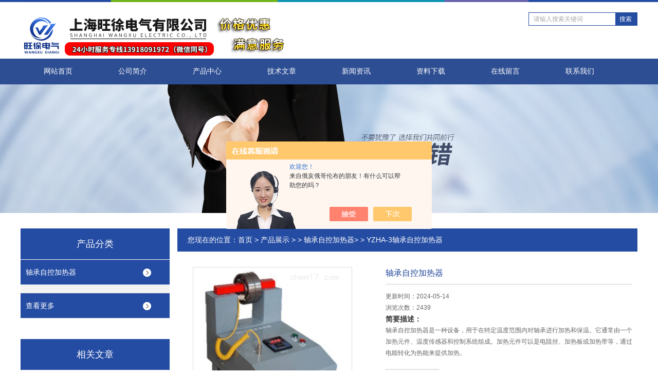

--- FILE ---
content_type: text/html; charset=utf-8
request_url: http://www.zcjiareqi.com/Products-33479250.html
body_size: 8479
content:
<!DOCTYPE html PUBLIC "-//W3C//DTD XHTML 1.0 Transitional//EN" "http://www.w3.org/TR/xhtml1/DTD/xhtml1-transitional.dtd">
<html xmlns="http://www.w3.org/1999/xhtml">
<head>
<meta http-equiv="Content-Type" content="text/html; charset=utf-8" />
<TITLE>轴承自控加热器|旺徐电气百科</TITLE>
<META NAME="Keywords" CONTENT="轴承自控加热器">
<META NAME="Description" CONTENT="上海旺徐电气有限公司所提供的YZHA-3轴承自控加热器质量可靠、规格齐全,上海旺徐电气有限公司不仅具有专业的技术水平,更有良好的售后服务和优质的解决方案,欢迎您来电咨询此产品具体参数及价格等详细信息！">
<script src="/ajax/common.ashx" type="text/javascript"></script>
<script src="/ajax/NewPersonalStyle.Classes.SendMSG,NewPersonalStyle.ashx" type="text/javascript"></script>
<script src="/js/videoback.js" type="text/javascript"></script>
<link rel="stylesheet" href="/skins/429369/css/style.css">
<link rel="stylesheet" href="/skins/429369/css/comment.css">
<link rel="shortcut icon" href="/Skins/429369/favicon.ico" />
<script type="text/javascript" src="/skins/429369/js/jquery-1.7.2.min.js"></script>
<script type="application/ld+json">
{
"@context": "https://ziyuan.baidu.com/contexts/cambrian.jsonld",
"@id": "http://www.zcjiareqi.com/Products-33479250.html",
"title": "轴承自控加热器YZHA-3",
"pubDate": "2020-01-11T14:21:07",
"upDate": "2024-05-14T16:29:03"
    }</script>
<script type="text/javascript" src="/ajax/common.ashx"></script>
<script src="/ajax/NewPersonalStyle.Classes.SendMSG,NewPersonalStyle.ashx" type="text/javascript"></script>
<script type="text/javascript">
var viewNames = "";
var cookieArr = document.cookie.match(new RegExp("ViewNames" + "=[_0-9]*", "gi"));
if (cookieArr != null && cookieArr.length > 0) {
   var cookieVal = cookieArr[0].split("=");
    if (cookieVal[0] == "ViewNames") {
        viewNames = unescape(cookieVal[1]);
    }
}
if (viewNames == "") {
    var exp = new Date();
    exp.setTime(exp.getTime() + 7 * 24 * 60 * 60 * 1000);
    viewNames = new Date().valueOf() + "_" + Math.round(Math.random() * 1000 + 1000);
    document.cookie = "ViewNames" + "=" + escape(viewNames) + "; expires" + "=" + exp.toGMTString();
}
SendMSG.ToSaveViewLog("33479250", "ProductsInfo",viewNames, function() {});
</script>
<script language="javaScript" src="/js/JSChat.js"></script><script language="javaScript">function ChatBoxClickGXH() { DoChatBoxClickGXH('https://chat.chem17.com',432598) }</script><script>!window.jQuery && document.write('<script src="https://public.mtnets.com/Plugins/jQuery/2.2.4/jquery-2.2.4.min.js" integrity="sha384-rY/jv8mMhqDabXSo+UCggqKtdmBfd3qC2/KvyTDNQ6PcUJXaxK1tMepoQda4g5vB" crossorigin="anonymous">'+'</scr'+'ipt>');</script><script type="text/javascript" src="https://chat.chem17.com/chat/KFCenterBox/429369"></script><script type="text/javascript" src="https://chat.chem17.com/chat/KFLeftBox/429369"></script><script>
(function(){
var bp = document.createElement('script');
var curProtocol = window.location.protocol.split(':')[0];
if (curProtocol === 'https') {
bp.src = 'https://zz.bdstatic.com/linksubmit/push.js';
}
else {
bp.src = 'http://push.zhanzhang.baidu.com/push.js';
}
var s = document.getElementsByTagName("script")[0];
s.parentNode.insertBefore(bp, s);
})();
</script>
</head>
<body>

<div id="top">
<div class="top1">
    <div class="t_content">
      <img src="/skins/429369/images/top_bg.jpg">
    </div>
  </div>
  <div class="top2">
    <a href="/"><img src="/skins/429369/images/logo.png" class="f_l logo"></a>
    <div class="f_r t_font font">
      <div class="search1">
               <form name="form1" method="post" action="/products.html" onSubmit="return checkform(form1)">


                 <input type="text" class="text" name="keyword" value="请输入搜索关键词" onfocus="this.value=''" onblur="if(!value)">
                 <input type="submit" class="submit" value="搜索">
               </form>
          </div>
    </div>
  </div>
  <!-- top end -->

<div class="navbox">
  <div class="nav">
    <ul class="clearfix">
      <li><a class="selected blue" href="/">网站首页</a></li>
      <li class="drop-menu-effect"><a href="/aboutus.html" class="blue" rel="nofollow">公司简介</a></li> 
      <li class="drop-menu-effect"><a href="/products.html" class="blue">产品中心</a></li>
       <li class="drop-menu-effect"><a href="/article.html" class="blue">技术文章</a></li>
      <li class="drop-menu-effect"><a href="/news.html" class="blue">新闻资讯</a></li>
      <li class="drop-menu-effect"><a href="/down.html" class="blue" rel="nofollow">资料下载</a> </li>
      <li class="drop-menu-effect"><a href="/order.html" class="blue" rel="nofollow">在线留言</a></li>
      <li class="drop-menu-effect"><a href="/contact.html" class="blue" rel="nofollow">联系我们</a></li>
    </ul>
  </div>
</div>
</div>

<div class="ny_banner"></div>

<script src="https://www.chem17.com/mystat.aspx?u=wangxu47"></script>
<div class="cont clear clearfix">
  <div id="ny_left" >
  	<div class="head_ny">
          <div class="title_b">
				<div class="a">产品分类</div>
			</div>
            </div>
           <div class="lnav">
			<ul id="pro_nav_lb" class="pro_nav">
    
	   <li id="nynavID"><a href="/ParentList-2015437.html"  onMouseOver="showsubmenu('轴承自控加热器')">轴承自控加热器</a>
       <div id="submenu_轴承自控加热器" style="display:none" class="h">  
		   <ul class="two_profl ml_xl">
		   		  
			 </ul>	
             </div>	   
		   </li> 
		     
         <li><a href="/products.html">查看更多</a></li>
	</ul>
<script language="javascript" type="text/javascript">
try {
    document.getElementById("nynavID" + nynav).className = "dd_hover";
}
catch (e) {}
</script>
  </div>
            <div id="clear"></div>
            <div class="head_ny">
          <div class="title_b">
				<div class="a">相关文章</div>
			</div>
            </div>
             <ul id="ny_newslb_box1" class="ny_xgwz" >
                    
		           <li><a href="/Article-3904469.html">轴承自控加热器：工业维护的高效解决方案</a></li>
              
		           <li><a href="/Article-2512867.html">联轴器加热器满足过盈装配或拆卸的需要</a></li>
              
		           <li><a href="/Article-2404023.html">电磁感应加热器成为工业生产的重要选择</a></li>
              
		           <li><a href="/Article-2212973.html">讨论一下全自动轴承加热器未来的发展</a></li>
              
		           <li><a href="/Article-2207112.html">细数微电脑轴承加热器的五个加热技巧</a></li>
              
              </ul>
            <div id="clear"></div>
 </div>
  
  <div id="ny_right">
     <div id="ny_biaoti"><span>您现在的位置：<a href="/">首页</a> > <a href="/products.html">产品展示</a> >  > <a href="/ParentList-2015437.html">轴承自控加热器></a> > YZHA-3轴承自控加热器
            
              </span></div>
     <div class="about">
        
         <div class="inside_rnewscon">
      <div id="pro_detail_box01"><!--产品图片和基本资料-->
   <div id="pro_detail_text"><!--产品基本信息-->
   <h1>轴承自控加热器</h1>     
	 <div class="pro_ms">
     <p>更新时间：2024-05-14</p>
	 <p>浏览次数：2439</p>
	 <b class="bt">简要描述：</b>
	    <p>轴承自控加热器是一种设备，用于在特定温度范围内对轴承进行加热和保温。它通常由一个加热元件、温度传感器和控制系统组成。加热元件可以是电阻丝、加热板或加热带等，通过电能转化为热能来提供加热。</p>
	 </div>
      <div id="pro_an">
	   <a href="/order.html" id="pro_an01" rel="nofollow">在线咨询</a>		
	  </div>
      <div>
        <div> 
        </div>
      </div>
   </div><!--产品基本信息-->  
 <div id="rlt">
        <div class="jqzoom">
        <a class="proimg">
		<img id=bigImg  src="http://img70.chem17.com/gxhpic_95f65d99b8/07924b042b5596d5ef33437ca02594a94976d951c2d4dc0ecf40fe9992e9d29970fad180c8b799c4.jpg" jqimg="http://img70.chem17.com/gxhpic_95f65d99b8/07924b042b5596d5ef33437ca02594a94976d951c2d4dc0ecf40fe9992e9d29970fad180c8b799c4.jpg">
        </a>
	</div>
	<div id="spec">
		<div id="specList">
			<ul class="listImg">
                          <li>
                             <div class="proimg_xt"><a class="xtimg"><img src="http://img70.chem17.com/gxhpic_95f65d99b8/07924b042b5596d5ef33437ca02594a94976d951c2d4dc0ecf40fe9992e9d29970fad180c8b799c4.jpg"/></a></div>
                          </li>
          </ul>
		</div>
	</div>
      </div>
</div> <!--产品图片和基本资料 END--> 
<div id="ny_pro_box02" style="padding-top:10px;"><!--商品介绍、详细参数、售后服务--> 
<div id="con"><!--TAB切换 BOX-->
		<ul id="tags"><!--TAB 标题切换-->
			  <li  class=selectTag><A onmouseover="selectTag('tagContent0',this)" href="javascript:void(0)"onFocus="this.blur()">详细介绍</A> </LI>
		   </ul><!--TAB 标题切换 END-->
	   
		   <div id=tagContent><!--内容-->
			<div class="tagContent selectTag" id=tagContent0><!--商品介绍-->	
			 <div>　　一、产品简介<br />&nbsp;</div><div>　　YZHA-3轴承自控加热器(功率:5.5KVA)由主机及控制箱组合一体安装在一手车上，移动式结构，便于现场施工灵活应用，可拆装的轭铁是直接用来穿套轴承或其它加热工件之用。由主机及控制箱组合一体安装在一手车上，移动式结构，便于现场施工灵活应用，可拆装的轭铁是直接用来穿套轴承或其它加热工件之用。<br />&nbsp;</div><div>　　二、产品说明<br />&nbsp;</div><div>　　1、将轭铁放置在主机的端面上。<br />&nbsp;</div><div>　　2、将插头插入有控制开关的电源插座上。<br />&nbsp;</div><div>　　3、检查接地线是否良好，通电后用测电笔测试。<br />&nbsp;</div><div>　　4、根据要求接通电源，此时主机自动检测探头、环境温度，并同时显示环境温度。<br />&nbsp;</div><div>　　5、检查轭铁对地应无电压。<br />&nbsp;</div><div>　　6、根据不同规格轴承或其它工件，选择不同的轭铁套上，将此轭铁放在主机的顶端面上，应吻合平整。<br />&nbsp;</div><div>　　7、按下按钮，选择温度或时间控制，如需调节温度或时间，请按上升或下降健，选择适当的参数(当选择温控时.请将磁性探头吸附在轴承内圈的外侧。<br />&nbsp;</div><div>　　8、按下启动按钮。主机开始对工件加热，当达到所设时间时，主机自动停止加热并对工件自动退磁。在温控时，当达到所设温度，工件处于恒温状态，需要按装时，按停止按钮即可。<br />&nbsp;</div><div>　　9、当轴承加热到所需的温度，将会自动关断电源或按一下停止开关。<br />&nbsp;</div><div>　　10、停止加热后，轭铁向左或向右移动，取下轴承后将轭铁再放回主机顶端。<br />&nbsp;</div><div>　　11、如果重复使用，不间断地加热轴承，只需要将所加工的轴承再套进轭铁，按一下启动按钮即可。<br />&nbsp;</div><div>　　三、产品参数<br /><table border="1" cellpadding="0" cellspacing="0">    <tbody>        <tr>            <td colspan="2">型号项目</td>            <td>YZHA-1</td>            <td>YZHA-2</td>            <td>YZHA-3</td>            <td>YZHA-4</td>            <td>YZHA-5</td>            <td>YZHA-6</td>            <td>YZR-7</td>            <td>YZR-8</td>            <td>YZR-9</td>            <td>YZR-10</td>            <td>YZR-11</td>        </tr>        <tr>            <td colspan="2">功率KW</td>            <td>2.2KW</td>            <td>3.3KW</td>            <td>5.5KW</td>            <td>8KW</td>            <td>11KW</td>            <td>13KW</td>            <td>22KW</td>            <td>66KW</td>            <td>80KW</td>            <td>125KW</td>            <td>150KW</td>        </tr>        <tr>            <td colspan="2">额定电压</td>            <td>220V</td>            <td>220V</td>            <td>380V</td>            <td>380V</td>            <td>380V</td>            <td>380V</td>            <td>380V</td>            <td>380V</td>            <td>380V</td>            <td>380V</td>            <td>380V</td>        </tr>        <tr>            <td colspan="2">额定电流</td>            <td>10A</td>            <td>12A</td>            <td>15A</td>            <td>20A</td>            <td>30A</td>            <td>35A</td>            <td>57A</td>            <td>170A</td>            <td>210A</td>            <td>328A</td>            <td>390A</td>        </tr>        <tr>            <td colspan="2">温度控制</td>            <td>有</td>            <td>有</td>            <td>有</td>            <td>有</td>            <td>有</td>            <td>有</td>            <td>有</td>            <td>有</td>            <td>有</td>            <td>有</td>            <td>有</td>        </tr>        <tr>            <td colspan="2">时间控制</td>            <td>有</td>            <td>有</td>            <td>有</td>            <td>有</td>            <td>有</td>            <td>有</td>            <td>有</td>            <td>有</td>            <td>有</td>            <td>有</td>            <td>有</td>        </tr>        <tr>            <td colspan="2">手动控制</td>            <td>有</td>            <td>有</td>            <td>有</td>            <td>有</td>            <td>有</td>            <td>有</td>            <td>有</td>            <td>有</td>            <td>有</td>            <td>有</td>            <td>有</td>        </tr>        <tr>            <td colspan="2">磁性探头</td>            <td>有</td>            <td>有</td>            <td>有</td>            <td>有</td>            <td>有</td>            <td>有</td>            <td>有</td>            <td>有</td>            <td>有</td>            <td>有</td>            <td>有</td>        </tr>        <tr>            <td colspan="2">自动退磁</td>            <td>自动</td>            <td>自动</td>            <td>自动</td>            <td>自动</td>            <td>自动</td>            <td>自动</td>            <td>自动</td>            <td>自动</td>            <td>自动</td>            <td>自动</td>            <td>自动</td>        </tr>        <tr>            <td colspan="2">时间数显</td>            <td>有</td>            <td>有</td>            <td>有</td>            <td>有</td>            <td>有</td>            <td>有</td>            <td>有</td>            <td>有</td>            <td>有</td>            <td>有</td>            <td>有</td>        </tr>        <tr>            <td colspan="2">温度数显</td>            <td>有</td>            <td>有</td>            <td>有</td>            <td>有</td>            <td>有</td>            <td>有</td>            <td>有</td>            <td>有</td>            <td>有</td>            <td>有</td>            <td>有</td>        </tr>        <tr>            <td colspan="2">声音提示</td>            <td>有</td>            <td>有</td>            <td>有</td>            <td>有</td>            <td>有</td>            <td>有</td>            <td>有</td>            <td>有</td>            <td>有</td>            <td>有</td>            <td>有</td>        </tr>        <tr>            <td colspan="2">zui高温度℃</td>            <td>300</td>            <td>300</td>            <td>300</td>            <td>300</td>            <td>300</td>            <td>300</td>            <td>300</td>            <td>300</td>            <td>300</td>            <td>300</td>            <td>300</td>        </tr>        <tr>            <td rowspan="3">加热<br />            工件<br />            mm</td>            <td>内径</td>            <td>30-85</td>            <td>30-100</td>            <td>50-200</td>            <td>60-250</td>            <td>80-360</td>            <td>180-400</td>            <td>60-500</td>            <td>80-600</td>            <td>90-800</td>            <td>150-1000</td>            <td>200-1200</td>        </tr>        <tr>            <td>外径</td>            <td>&lt;250</td>            <td>&lt;360</td>            <td>&lt;440</td>            <td>&lt;480</td>            <td>&lt;510</td>            <td>&lt;530</td>            <td>&lt;1000</td>            <td>&lt;1200</td>            <td>&lt;1600</td>            <td>&lt;2000</td>            <td>&lt;2500</td>        </tr>        <tr>            <td>宽度</td>            <td>110</td>            <td>115</td>            <td>150</td>            <td>180</td>            <td>200</td>            <td>220</td>            <td>300</td>            <td>400</td>            <td>520</td>            <td>580</td>            <td>700</td>        </tr>        <tr>            <td colspan="2">重量KG</td>            <td>45</td>            <td>55</td>            <td>85</td>            <td>120</td>            <td>135</td>            <td>150</td>            <td>300</td>            <td>500</td>            <td>800</td>            <td>12000</td>            <td>19000</td>        </tr>        <tr>            <td colspan="2">退磁效应</td>            <td colspan="11">残磁&le;1.0mT</td>        </tr>    </tbody></table><p>&nbsp;</p>&nbsp;</div><div><img src="https://img73.chem17.com/gxhpic_95f65d99b8/7dcfb85b91dc08c56545b6d57b1b8664b02b56a9ed15d76f62522c33550f6cbfd5a941bbe7428543.png" alt="" border="0" /></div><div>四、用途<br />&nbsp;</div><div>　　YZHA系列自控轴承加热器磁感应、数字显示、声音提示、错误显示、自动显示加热时间、自动退磁。主要用于对轴承、齿轮、衬套、轴套、直径环、滑轮、收缩环、连接器等多种类型的金属件进行加热，通过加热使之膨胀，达到过盈装配的需要。<br />&nbsp;</div><div>　　五、结构<br />&nbsp;</div><div>　　YZHA系列自控轴承加热器由主机及控制箱组合一体安装在一手车上，移动式结构，便于现场施工灵活应用，可拆装的轭铁是直接用来穿套轴承或其它加热工件之用。<br />&nbsp;</div><div>　　六、操作程序<br />&nbsp;</div><div>　　1、将轭铁放置在主机的端面上。<br />&nbsp;</div><div>　　2、将插头插入有控制开关的电源插座上。<br />&nbsp;</div><div>　　3、检查接地线是否良好，通电后用测电笔测试。<br />&nbsp;</div><div>　　4、根据要求接通电源，此时主机自动检测探头、环境温度，并同时显示环境温度。<br />&nbsp;</div><div>　　5、检查轭铁对地应无电压。<br />&nbsp;</div><div>　　6、根据不同规格轴承或其它工件，选择不同的轭铁套上，将此轭铁放在主机的顶端面上，应吻合平整。<br />&nbsp;</div><div>　　7、按下按钮，选择温度或时间控制，如需调节温度或时间，请按上升或下降健，选择适当的参数(当选择温控时.请将磁性探头吸附在轴承内圈的外侧。<br />&nbsp;</div><div>　　8、按下启动按钮。主机开始对工件加热，当达到所设时间时，主机自动停止加热并对工件自动退磁。在温控时，当达到所设温度，工件处于恒温状态，需要按装时，按停止按钮即可。。<br />&nbsp;</div><div>　　9、当轴承加热到所需的温度，将会自动关断电源或按一下停止开关。<br />&nbsp;</div><div>　　10、停止加热后，轭铁向左或向右移动，取下轴承后将轭铁再放回主机顶端。<br />&nbsp;</div><div>　　11、如果重复使用，不间断地加热轴承，只需要将所加工的轴承再套进轭铁，按一下启动按钮即可。<br />&nbsp;</div><div>　　七、注意事项<br />&nbsp;</div><div>　　1、供电电源的接地线必须良好。<br />&nbsp;</div><div>　　2、主机未放置轭铁前，严禁按启动按钮开关，否则会损坏仪器或烧毁保险丝。<br />&nbsp;</div><div>　　3、滚珠轴承加热器温度切勿超过150℃</div>&nbsp;<p align="center"><img src="https://img61.chem17.com/9/20220610/637904658273715919701.jpg" width="600" height="751" align="middle" alt="" /></p><p>&nbsp;</p><p align="center"><img src="https://img69.chem17.com/9/20220610/637904658422013760148.jpg" width="600" height="433" align="middle" alt="" /></p><p>&nbsp;</p>
			 </div><!--商品介绍 END-->
		
	<div id="nr_textbox">
			  <link rel="stylesheet" type="text/css" href="/css/MessageBoard_style.css">
<script language="javascript" src="/skins/Scripts/order.js?v=20210318" type="text/javascript"></script>
<a name="order" id="order"></a>
<div class="ly_msg" id="ly_msg">
<form method="post" name="form2" id="form2">
	<h3>留言框  </h3>
	<ul>
		<li>
			<h4 class="xh">产品：</h4>
			<div class="msg_ipt1"><input class="textborder" size="30" name="Product" id="Product" value="轴承自控加热器"  placeholder="请输入产品名称" /></div>
		</li>
		<li>
			<h4>您的单位：</h4>
			<div class="msg_ipt12"><input class="textborder" size="42" name="department" id="department"  placeholder="请输入您的单位名称" /></div>
		</li>
		<li>
			<h4 class="xh">您的姓名：</h4>
			<div class="msg_ipt1"><input class="textborder" size="16" name="yourname" id="yourname"  placeholder="请输入您的姓名"/></div>
		</li>
		<li>
			<h4 class="xh">联系电话：</h4>
			<div class="msg_ipt1"><input class="textborder" size="30" name="phone" id="phone"  placeholder="请输入您的联系电话"/></div>
		</li>
		<li>
			<h4>常用邮箱：</h4>
			<div class="msg_ipt12"><input class="textborder" size="30" name="email" id="email" placeholder="请输入您的常用邮箱"/></div>
		</li>
        <li>
			<h4>省份：</h4>
			<div class="msg_ipt12"><select id="selPvc" class="msg_option">
							<option value="0" selected="selected">请选择您所在的省份</option>
			 <option value="1">安徽</option> <option value="2">北京</option> <option value="3">福建</option> <option value="4">甘肃</option> <option value="5">广东</option> <option value="6">广西</option> <option value="7">贵州</option> <option value="8">海南</option> <option value="9">河北</option> <option value="10">河南</option> <option value="11">黑龙江</option> <option value="12">湖北</option> <option value="13">湖南</option> <option value="14">吉林</option> <option value="15">江苏</option> <option value="16">江西</option> <option value="17">辽宁</option> <option value="18">内蒙古</option> <option value="19">宁夏</option> <option value="20">青海</option> <option value="21">山东</option> <option value="22">山西</option> <option value="23">陕西</option> <option value="24">上海</option> <option value="25">四川</option> <option value="26">天津</option> <option value="27">新疆</option> <option value="28">西藏</option> <option value="29">云南</option> <option value="30">浙江</option> <option value="31">重庆</option> <option value="32">香港</option> <option value="33">澳门</option> <option value="34">中国台湾</option> <option value="35">国外</option>	
                             </select></div>
		</li>
		<li>
			<h4>详细地址：</h4>
			<div class="msg_ipt12"><input class="textborder" size="50" name="addr" id="addr" placeholder="请输入您的详细地址"/></div>
		</li>
		
        <li>
			<h4>补充说明：</h4>
			<div class="msg_ipt12 msg_ipt0"><textarea class="areatext" style="width:100%;" name="message" rows="8" cols="65" id="message"  placeholder="请输入您的任何要求、意见或建议"></textarea></div>
		</li>
		<li>
			<h4 class="xh">验证码：</h4>
			<div class="msg_ipt2">
            	<div class="c_yzm">
                    <input class="textborder" size="4" name="Vnum" id="Vnum"/>
                    <a href="javascript:void(0);" class="yzm_img"><img src="/Image.aspx" title="点击刷新验证码" onclick="this.src='/image.aspx?'+ Math.random();"  width="90" height="34" /></a>
                </div>
                <span>请输入计算结果（填写阿拉伯数字），如：三加四=7</span>
            </div>
		</li>
		<li>
			<h4></h4>
			<div class="msg_btn"><input type="button" onclick="return Validate();" value="提 交" name="ok"  class="msg_btn1"/><input type="reset" value="重 填" name="no" /></div>
		</li>
	</ul>	
    <input name="PvcKey" id="PvcHid" type="hidden" value="" />
</form>
</div>

                <div id="clear"	></div>	
			 </div>		
		   </div>
	  </div><!--TAB 内容 end-->
</div><!--商品介绍、详细参数、售后服务 END--> 

    <div class="dcont"></div>
    <div id="news_sx">
        <li class="sx_left">上一篇：<a href="/Products-33479246.html">YZHA-5自控轴承加热器</a><br />下一篇：<a href="/Products-33479290.html">YZDC-1轴承数控加热器</a></li>
        <li class="sx_right"><a href="/products.html">返回</a></li>
      </div>
	
    </div>
        
        
     </div> 
  </div>
    
</div>

<div id="clear"></div>

 <div id="foot">
<div class="foot">
   <div class="fnav">
      <a href="/" class="first">首页</a>
      <a href="/aboutus.html" rel="nofollow">公司简介</a>
      <a href="/products.html">产品中心</a>
      <a href="/article.html">技术文章</a>
      <a href="/news.html">新闻资讯</a>
      <a href="/order.html" rel="nofollow">在线留言</a>
      <a href="/contact.html" class="line_no" rel="nofollow">联系我们</a>
   </div>
</div>
   <div class="fbottom">
      <p>地址：上海市宝山区水产西路680弄4号楼509&nbsp;&nbsp;&nbsp;传真：86-021-56479693&nbsp;&nbsp;&nbsp;技术支持：<A href="https://www.chem17.com" target="_blank" rel="nofollow">化工仪器网</A>&nbsp;&nbsp;&nbsp;<A href="https://www.chem17.com/login" target="_blank" rel="nofollow">管理登陆</A>&nbsp;&nbsp;&nbsp;<a href="http://beian.miit.gov.cn/"?target="_blank" rel="nofollow">备案号：沪ICP备17006008号-64</a>&nbsp;&nbsp;&nbsp;<a href="/sitemap.xml" target="_blank">GoogleSitemap</a>&nbsp;&nbsp;&nbsp;访问量：132401</p>
      <p>上海旺徐电气有限公司 版权所有&copy;  2026</p>
   </div>

</div>

<!--在线QQ-->
<div id="gxhxwtmobile" style="display:none;">13918091972</div>
<div class="qq_ser" id="kfFloatqq" style="display:none;">
	<!--联系人-->
	<div class="ser_tit1">
		客户至上 用心服务<a onclick="javascript:turnoff('kfFloatqq')"></a>
	</div>
	<div class="lxr_list">
		<ul>
			<li><h3>联系电话</h3></li>
			<li><p>13524731726</p><p>13524730762</p><p>18149778751</p></li>
		</ul>
	</div>
	
	<!--在线客服-->
	<div class="ser_tit2">在线客服</div>
	<div class="qq_list">
		<ul>
			<li><a target="_blank" href="tencent://message/?uin=2559578518&Site=www.zcjiareqi.com&Menu=yes"><img src="/skins/429369/images/qq02_img.png"></a></li>
            <li><a target="_blank" href="tencent://message/?uin=2054841375&Site=www.zcjiareqi.com&Menu=yes"><img src="/skins/429369/images/qq02_img.png"></a></li>
            <li><a target="_blank" href="tencent://message/?uin=1409452079&Site=www.zcjiareqi.com&Menu=yes"><img src="/skins/429369/images/qq02_img.png"></a></li>
		</ul>

	</div>
	<img src="/skins/429369/images/code.jpg" style="width:100%;">
</div>
<script type="text/javascript" src="/skins/429369/js/pt_js.js"></script>
<script type="text/javascript" src="/skins/429369/js/qq.js"></script>




 <script type='text/javascript' src='/js/VideoIfrmeReload.js?v=001'></script>
  
</html>
</body>